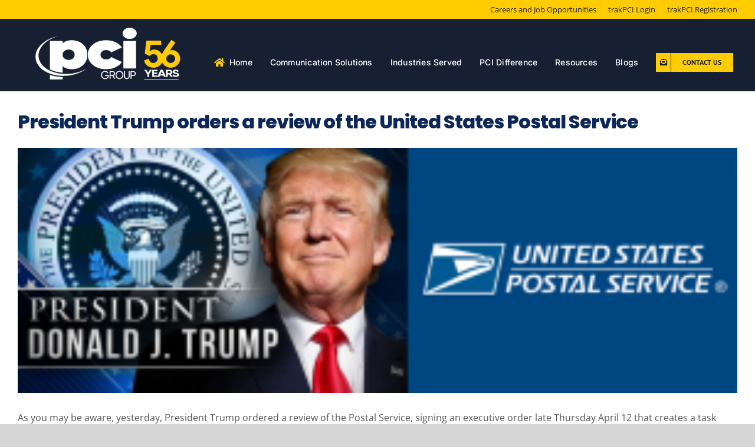

--- FILE ---
content_type: text/css
request_url: https://pcigroup.com/wp-content/cache/perfmatters/pcigroup.com/minify/017df4620574.style.min.css?ver=6.9
body_size: 1814
content:
.text-bold{font-weight:700}.text-upper{text-transform:uppercase}.border-radius-10,.border-radius-10 .content-wrapper-background{-webkit-border-radius:10px;-moz-border-radius:10px;border-radius:10px}.text-white,.text-white h1,.text-white h2,.text-white h3,.text-white h4,.text-white h5,.text-white h6,.text-white p{color:#f2f2f2!important}.text-blue,.text-blue h1,.text-blue h2,.text-blue h3,.text-blue h4,.text-blue h5,.text-blue h6,.text-blue p{color:#0e7aba!important}.text-light-grey,.text-light-grey h1,.text-light-grey h2,.text-light-grey h3,.text-light-grey h4,.text-light-grey h5,.text-light-grey h6,.text-light-grey p{color:#b2bdcb!important}.bg-white{background:#fff}.bg-white80{background:rgb(255 255 255 / .8)}.bg-triangles{margin-left:-30px;margin-right:-30px;padding-left:30px;padding-right:30px}.bg-triangles:after{content:'';display:block;background:url(../../../../themes/Avada-Child-Theme/images/bg-triangles-header-narrow.png) no-repeat center left;position:absolute;left:-30px;top:0;width:100%;height:100%}.bg-no-cover{-webkit-background-size:initial!important;background-size:initial!important}.bg-arrows-diagonal{background-position:85% -50%!important}#wrapper .hide-box-title .heading-with-icon{display:block}#wrapper .hide-box-title .content-box-heading{display:none}#wrapper .hide-box-title .content-wrapper-background{padding:0}#wrapper .hide-box-title .content-box-column{margin-bottom:50px}#wrapper .fusion-widget-area .current-menu-item>a,#wrapper .fusion-widget-area .current_page_item>a,#wrapper .fusion-widget-area .current-menu-item>a:before,#wrapper .fusion-widget-area .current_page_item>a:before{color:inherit}.fusion-main-menu{text-transform:uppercase}.fusion-main-menu .menu-item.menu-item-has-children .menu-text.fusion-button{padding-right:2.5em}.fusion-main-menu .menu-item .fusion-button.menu-text:hover,.fusion-main-menu .menu-item .fusion-button.menu-text:active,.fusion-main-menu .menu-item a:hover .fusion-button.menu-text,.fusion-main-menu .menu-item a:active .fusion-button.menu-text{color:#fff}.fusion-main-menu .menu-item .fusion-button+.fusion-caret{color:#fff;margin-left:-10px;position:relative;left:-15px}.sub-menu{text-transform:none}.fusion-secondary-header{margin-top:1.5em}.fusion-secondary-header .fusion-alignright{margin-left:2em}.fusion-contact-info .headline{font-weight:700;vertical-align:bottom}.fusion-header-v3.fusion-logo-left .tagline{color:#222b5d;font-size:9px;font-style:italic;line-height:1.25;text-align:center;margin:-5px 0 0}.fusion-social-networks .fusion-social-network-icon{margin-left:5px;margin-right:5px}.fusion-social-networks .fusion-social-network-icon.fusion-icon-googleplus{margin-right:10px}.fusion-image-carousel{margin-bottom:0}.fusion-secondary-header{max-height:100%}.fusion-header-wrapper.fusion-is-sticky .fusion-secondary-header{max-height:0;margin-top:-100%;opacity:0;-webkit-transition:all .7s ease-in-out;-moz-transition:all .7s ease-in-out;-ms-transition:all .7s ease-in-out;-o-transition:all .7s ease-in-out;transition:all .7s ease-in-out}.fusion-imageframe[class*="bg-white"]{padding:10px 20px}.tt_theme_flat .tt_quote_info-below .ttshowcase_rl_quote{padding:0}.ttshowcase_rl_quote p{margin-bottom:0}#reviews #comments>h2,#wrapper .fusion-tabs-widget .tab-holder .tabs li a,.fusion-accordian .panel-title,.fusion-carousel-title,.fusion-flip-box .flip-box-heading-back,.fusion-modal h4,.fusion-person .person-author-wrapper .person-name,.fusion-portfolio-post .fusion-portfolio-content h4,.fusion-rollover .fusion-rollover-content .fusion-rollover-title,.fusion-sharing-box h4,.fusion-tabs .nav-tabs>li .fusion-tab-heading,.fusion-widget-area h4,.person-author-wrapper,.popover .popover-title{font-size:18px!important}.fusion-person .person-author-wrapper .person-title{color:#6d6f72;font-size:16px!important}.min-height-200 .fusion-flip-box .flip-box-front,.min-height-200 .fusion-flip-box .flip-box-back{min-height:200px}.fusion-tabs{margin-bottom:40px}.fusion-tabs .tab-pane:after{content:'';display:block;clear:both}.fusion-checklist .fusion-li-item{margin-bottom:8px}.fusion-checklist.inline-list{display:flex;justify-content:space-between}#content .fusion-widget-area .widget.menu ul li a:hover,#content .fusion-widget-area .widget.menu ul li a:active{color:unset}.fusion-content-boxes.bg-blue-round{margin-right:-30px}#wrapper .fusion-content-boxes.bg-blue-round h2.content-box-heading{font-weight:unset;margin-top:1em}.fusion-content-boxes.bg-blue-round .image img{background:#0e7aba;border-radius:50%;margin:auto;max-width:130px;width:100%;border:6px solid #18486b}.fusion-content-boxes.bg-blue-round .heading{margin-left:-10px;margin-right:-10px}.fusion-content-boxes.bg-blue-round .heading img{margin-bottom:0}.gform_wrapper .gfield.nolabel .gfield_label{display:none}.fusion-footer-widget-area .widget-title,.fusion-footer-widget-area h3{text-transform:none}.fusion-footer-widget-column.widget_search{margin-bottom:25px}.fusion-footer-widget-area .widget_sp_image-description{font-size:14px;opacity:.6}.fusion-footer-widget-area .gform_wrapper .gform_footer{margin:0;padding:0}@media screen and (min-width:1024px){.fusion-secondary-header{float:right}.fusion-header .fusion-logo{max-width:190px}.bg-triangles:after{background:url(../../../../themes/Avada-Child-Theme/images/bg-triangles-header.png) repeat-x center right;left:-65%;width:100%;height:100%}}@media screen and (max-width:1140px){.bg-blue-round-wrapper{margin:0!important;width:100%!important}}@media screen and (max-width:1024px){.bg-no-cover{background:none!important}}@media screen and (min-width:1170px){.fusion-header .fusion-logo{max-width:100%}}@media screen and (min-width:1024px) and (max-width:1110px){.fusion-header div.fusion-logo,.fusion-header .fusion-secondary-header,.fusion-header .fusion-main-menu{}.fusion-header .fusion-secondary-header{position:relative}.fusion-header .fusion-secondary-header .fusion-social-links-header{position:absolute;top:-20px;right:0}.fusion-header div.fusion-logo{margin:1em auto}.bg-triangles:after{left:-60%}}@media only screen and (max-width:800px){.fusion-body .bg-triangles.fusion-layout-column{width:auto!important;margin-left:-30px!important;margin-right:-30px!important;padding-left:30px;padding-right:30px}.bg-triangles:after{left:0}}